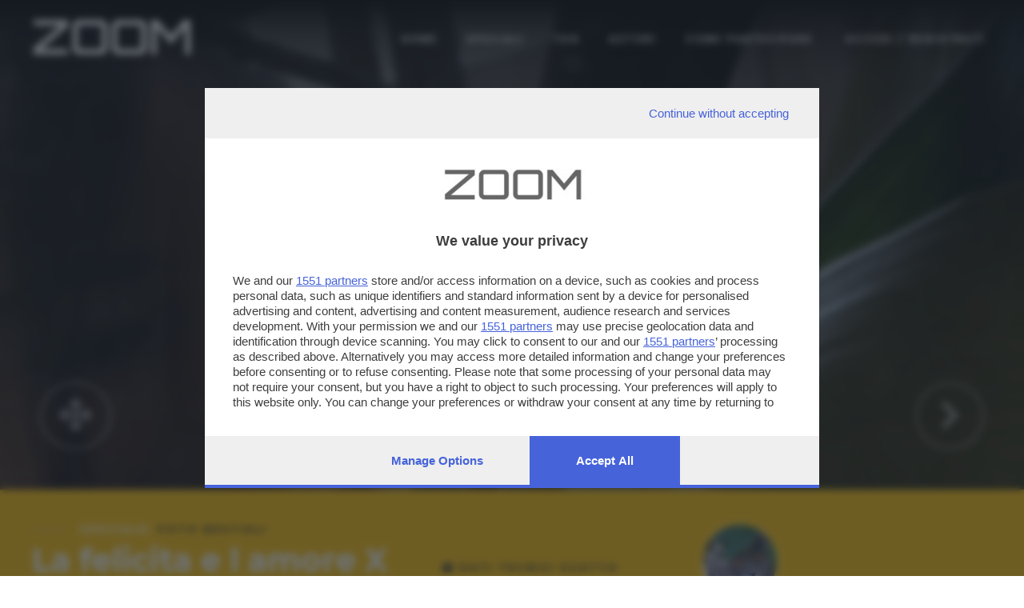

--- FILE ---
content_type: text/html; charset=UTF-8
request_url: https://zoom.giornaledibrescia.it/foto/la-felicita-e-l-amore-x-locuste/1/10
body_size: 6220
content:
<!DOCTYPE HTML>
<html lang="it">

<head>
  <meta name="viewport" content="width=device-width, initial-scale=1">
  <title> La felicita e l amore X locuste - Zoom Giornale di Brescia </title>
  <meta http-equiv="Content-Type" content="text/html; charset=utf-8" />  
  <!-- TalksMedia Cookies Consent Notice start -->
  <script type="module" src='https://cmp.pubtech.ai/357/pubtech-cmp-v2-esm.js'></script><script nomodule>!function(){var e=document,t=e.createElement('script');if(!('noModule'in t)&&'onbeforeload'in t){var n=!1;e.addEventListener('beforeload',(function(e){if(e.target===t)n=!0;else if(!e.target.hasAttribute('nomodule')||!n)return;e.preventDefault()}),!0),t.type='module',t.src='.',e.head.appendChild(t),t.remove()}}();</script>
  <script nomodule data-src='https://cmp.pubtech.ai/357/pubtech-cmp-v2.js' src='https://cmp.pubtech.ai/357/pubtech-cmp-v2.js'></script>
  <!-- TalksMedia Cookies Consent Notice end -->

  <!-- Font Awesome -->
  <link rel="stylesheet" href="https://cdnjs.cloudflare.com/ajax/libs/font-awesome/5.15.4/css/all.min.css" integrity="sha512-1ycn6IcaQQ40/MKBW2W4Rhis/DbILU74C1vSrLJxCq57o941Ym01SwNsOMqvEBFlcgUa6xLiPY/NS5R+E6ztJQ==" crossorigin="anonymous" referrerpolicy="no-referrer" />

  <!-- Bootstrap Core CSS -->
  <link href="/bootstrap/css/bootstrap.min.css" rel="stylesheet">

  <!-- Custom CSS -->
  <link href="/bootstrap/css/zoom.css" rel="stylesheet">
  <link href="/bootstrap/css/animate.css" rel="stylesheet">

  <link href="//fonts.googleapis.com/css?family=Orbitron:400,500,700,900|Montserrat:400,600,700" rel="stylesheet">
  <link href="https://fonts.googleapis.com/css?family=Raleway|Roboto+Condensed|Days+One|Poppins:400,600,700&display=swap" rel="stylesheet">
  <!-- jQuery Version 1.11.0 -->
  <script src="//ajax.googleapis.com/ajax/libs/jquery/1.11.1/jquery.min.js"></script>
  <!-- Google Tag Manager -->
  <script>(function(w,d,s,l,i){w[l]=w[l]||[];w[l].push({'gtm.start':
  new Date().getTime(),event:'gtm.js'});var f=d.getElementsByTagName(s)[0],
  j=d.createElement(s),dl=l!='dataLayer'?'&l='+l:'';j.async=true;j.src=
  'https://www.googletagmanager.com/gtm.js?id='+i+dl;f.parentNode.insertBefore(j,f);
  })(window,document,'script','dataLayer','GTM-N9NXJBQ');</script>
  <!-- End Google Tag Manager -->
  <script src="https://cdnjs.cloudflare.com/ajax/libs/popper.js/1.12.9/umd/popper.min.js" integrity="sha384-ApNbgh9B+Y1QKtv3Rn7W3mgPxhU9K/ScQsAP7hUibX39j7fakFPskvXusvfa0b4Q" crossorigin="anonymous"></script>

  <!-- Bootstrap Core JavaScript -->
  <script src="/bootstrap/js/bootstrap.min.js"></script>

  <!-- sha256 -->
  <script src="/js/sha256.min.js"></script>

  <!-- Plugin JavaScript -->
  <script src="//cdnjs.cloudflare.com/ajax/libs/jquery-easing/1.3/jquery.easing.min.js"></script>

  <!-- Flaticon -->
  <link rel="stylesheet" type="text/css" href="/flaticon/flaticon.css">


  <!-- HTML5 Shim and Respond.js IE8 support of HTML5 elements and media queries -->
  <!-- WARNING: Respond.js doesn't work if you view the page via file:// -->
  <!--[if lt IE 9]>
        <script src="https://oss.maxcdn.com/libs/html5shiv/3.7.0/html5shiv.js"></script>
        <script src="https://oss.maxcdn.com/libs/respond.js/1.4.2/respond.min.js"></script>
    <![endif]-->
  <link rel="stylesheet" type="text/css" href="/css/colorbox.css" />

  <script type="text/javascript" src="/js/jquery.colorbox.js"></script>
<script type="text/javascript" src="/js/masonry.pkgd.min.js"></script>
<script type="text/javascript" src="/js/imagesloaded.pkgd.min.js"></script>

    
    
           <meta name="description" content="Il portale di fotografie partecipativo di Brescia e Provincia" />
      <meta property="og:description" content="Il portale di fotografie partecipativo di Brescia e Provincia" />
           <meta property="og:image" content="http://zoom.giornaledibrescia.it/files/photo/a/2016/02/16074/sq_small_image.jpeg" />
    


      
     <meta property="fb:app_id" content="130635917013865" />
     <meta property="og:title" content="La felicita e l amore X locuste - Zoom Giornale di Brescia" />
     <meta property="og:url" content="http://zoom.giornaledibrescia.it/foto/la-felicita-e-l-amore-x-locuste/1/10" />
     <meta property="og:type" content="website" />
  <link href="/img/apple-touch-icon.png" rel="apple-touch-icon" />
  <link href="/img/apple-touch-icon-76x76.png" rel="apple-touch-icon" sizes="76x76" />
  <link href="/img/apple-touch-icon-120x120.png" rel="apple-touch-icon" sizes="120x120" />
  <link href="/img/apple-touch-icon-152x152.png" rel="apple-touch-icon" sizes="152x152" />
</head>

<body id="page-top" class="index">
  <!-- Load Facebook SDK for JavaScript -->
  <div id="fb-root"></div>
  <script>
    (function(d, s, id) {
      var js, fjs = d.getElementsByTagName(s)[0];
      if (d.getElementById(id)) return;
      js = d.createElement(s);
      js.id = id;
      js.src = "//connect.facebook.net/it_IT/sdk.js#xfbml=1&version=v2.8&appId=130635917013865";
      fjs.parentNode.insertBefore(js, fjs);
    }(document, 'script', 'facebook-jssdk'));
  </script>

  <!-- Navigation -->

  <header class="over-fix-top" id="headerTop">
    <div class="nav-header">
      <div class="container-fluid">
        <div class="row">
          <div class="col-12 d-none d-lg-block">
            <div class="float-left">
              <div class="logo-content">
                <a href="/" style="text-decoration: none;">
                  <div class="logo-zoom ml-lg-4">ZOOM</div>
                </a>
              </div>
            </div>

            <nav class="navbar navbar-expand-md fam-Pop">
              <div class="navbar-collapse collapse text-center" id="navbarCollapse">

                <ul class="navbar-nav ml-auto">
                  <li class="nav-item"><a href="/">Home</a></li>
                  <li class="nav-item d-none"><a href="/speciale/foto-del-giorno">Foto del Giorno</a></li>
                  <li class="nav-item"><a href="/speciali">Speciali</a></li>
                  <li class="nav-item"><a href="/tags">Tag</a></li>
                  <li class="nav-item"><a href="/autori">AUTORI</a></li>
                  <li class="nav-item"><a href="/photos/partecipa">Come partecipare</a></li>

                  
                                      <li class="nav-item"><a class="nav-item" href="/login"><i class="fa fa-sign-out"></i> ACCEDI / REGISTRATI</a></li>
                                    
                </ul>
              </div>
            </nav>
          </div>
        </div>
      </div>

    </div>

    <div class="nav-header">
      <div class="container p-0">
        <div class="row">
          <div class="col-12 d-block d-lg-none">
            <div class="float-left">
              <div class="logo smaller">
                <a href="/" style="text-decoration: none;">
                  <div class="logo-zoom">ZOOM</div>
                </a>
              </div>
            </div>
          </div>
        </div>
      </div>

    </div>



    <nav class="nav-bottom fixed-bottom d-block d-lg-none">
      <div class="container-fluid">
        <div class="text-center">

          <div class="row fam-Pop">
            <div class="col text-center active">
              <a href="/">
                <div><i class="fas fa-home"></i></div>
                <div class="dic-bottom">HOME</div>
              </a>
            </div>
            <div class="col">
              <a href="/authors/profile/" class="login_user">
                <div><i class="fas fa-user"></i></div>
                <div class="dic-bottom">Profilo</div>
              </a>
            </div>
            <div class="col">
              <div class="dropup">

                <button type="button" class="menu" data-toggle="dropdown" aria-haspopup="true" aria-expanded="false">
                  <i class="fas fa-ellipsis-v"></i>
                  <div class="dic-bottom">Altro</div>
                </button>
                <div class="dropdown-menu">
                  <a class="dropdown-item" href="/speciali">SPECIALI</a>
                  <a class="dropdown-item" href="/tags">TAGS</a>
                  <a class="dropdown-item" href="/autori">AUTORI</a>
                  <a class="dropdown-item" href="/photos/partecipa">COME PARTECIPARE</a>

                </div>
              </div>
            </div>
          </div>
        </div>

      </div>
    </nav>




  </header>











  <link rel="stylesheet" type="text/css" href="/css/custom-theme/jquery-ui-1.8.18.custom.css" /><script type="text/javascript" src="/js/jquery-ui-1.8.18.custom.js"></script><link rel="stylesheet" type="text/css" href="/Ratings/css/jquery.ui.stars.css" /><script type="text/javascript" src="/Ratings/js/jquery.ui.stars.js"></script><div class="photo-detail" style="background-image: url('https://zoom.giornaledibrescia.it/files/photo/a/2016/02/16074/image.jpeg'); background-repeat: no-repeat; background-position: 50% 50%;">
  <div class="zoom-intro"></div>
  <div class="over-arrow fam-Mont">
    <div class="arrow">
              <a href="/foto/torero/1/10"> <i class="fas fa-chevron-right"></i></a>
          </div>
  </div>
  <div class="over-expand fam-Mont">
    <div class="arrow-full">
      <a href="/files/photo/a/2016/02/16074/big_image.jpeg" class="explode" title="La felicita e l amore X locuste">
        <i class="fa fa-arrows-alt" aria-hidden="true"></i></a>
    </div>
  </div>
</div>
<div class="container-fluid bg-yellow">

  <!-- comincia box info -->

  <div class="content-info-photo">
    <div class="row">
      <div class="col-12 col-md-6 col-lg-4 col-xl-5">
        <div class="box-title-photo">
          <div class="special mb-2 fam-Mont">SPECIALE: <span><a href="/speciale/foto-bestiali">Foto bestiali</a></span></div>          <div class="title-photo mb-4">La felicita e l amore X locuste</div>
          <div class="descriptionSpeciali fam-Pop mb-3">
                      </div>
                    <div class="box-condividi clearfix mb-3">
            <div class="btn-toolbar " role="toolbar" aria-label="social">
              <div class="btn-group d-block d-md-none" role="group">
                <a class="btn btn-social btn-whatsapp" href="whatsapp://send?text=http://zoom.giornaledibrescia.it/foto/la-felicita-e-l-amore-x-locuste/1/10" data-action="share/whatsapp/share"><i class="fab fa-whatsapp" aria-hidden="true"></i></a>
              </div>
              <div class="btn-group" role="group">
                <a class="btn btn-social btn-facebook" href="#" id="sharefb"><i class="fab fa-facebook"></i></a>
              </div>
              <div class="btn-group" role="group">
                <a class="btn btn-social btn-twitter" href="https://twitter.com/share?text=La felicita e l amore X locuste&amp;via=GdB_it&amp;url=" id="sharetwtt"><i class="fab fa-twitter"></i></a>
              </div>
              <div class="btn-group" role="group">
                <a class="btn btn-social btn-mail" href="mailto:?subject=La felicita e l amore X locuste&amp;body= Ciao, penso che questo fotografia su Zoom del Giornale di Brescia possa interessarti. L'URL è: http://zoom.giornaledibrescia.it/foto/la-felicita-e-l-amore-x-locuste/1/10" target="_self"><i class="fa fa-envelope"></i></a>
              </div>
            </div>
          </div>

        </div>
      </div>
              <div class="col-12 col-md-6 col-lg-4 col-xl-3">
          <div class="box-dati-photo mt-5">
            <div class="DatiTecnici">
              <div class="TitDati fam-Mont">
                <i class="fa fa-camera"></i> Dati tecnici scatto (Exif)
              </div>
              <ul class="recordDati fam-Pop">
                                  <li class="record"><span>Modello:</span> iPhone 5</li>
                                                  <li class="record"><span>Tempo:</span> 1/20</li>
                                                  <li class="record"><span>Diaframma:</span> f/2.4</li>
                                                  <li class="record"><span>Lung. focale:</span> 33 mm</li>
                                                  <li class="record"><span>ISO:</span> 160</li>
                                                  <li class="record"><span>Flash:</span> Off, Did not fire</li>
                                              </ul>
            </div>
          </div>

        </div>
            <div class="col-12 col-lg-4 col-xl-4">
        <div class="box-author-photo">
          <div class="box-author">
            <div class="UserPage">
              <div class="profile-left" style="vertical-align:middle">
                <div class="box-profile">
                  <div class="box-img">
                    <a href="/autore/raffaellaventurini95">
                                              <img src="/media/filter/p/img/img_4825.png"  height="160" width="160" />                                          </a>
                  </div>
                </div>
              </div>
              <div class="name">
                <div class="title-photo-author fam-Pop">Autore scatto: <span class="user">
                    <a href="/autore/raffaellaventurini95">raffaellaventurini95</a></span>
                </div>
              </div>
            </div>
          </div>

          <div class="rating fam-Pop">
            <div class="result">
              <a href="/like/likes/like/photo/16074" class="Heart"></a>              <span class="like">0</span> VOTI<br>
            </div>
          </div>
          <div class="errore red Pop font-weight-bold"></div>
          <div class="Vota">
            <div class="TitDati fam-Mont">VOTA LA FOTO</div>
                          <div class="disclaimer fam-Mont">
                Per poter votare devi esser un utente registrato.<br>
                <a href="/users/login/1" style="color:#333;"><b>Effettua la login</b></a>
              </div>
                      </div>


          <script>
            $('#sharefb').click(function() {
              console.log('clikkato fb');
              FB.ui({
                display: 'popup',
                method: 'share',
                href: window.location.protocol + '//zoom.giornaledibrescia.it/foto/la-felicita-e-l-amore-x-locuste/1/10',
              }, function(response) {});
            });

            $('#sharetwtt').click(function(event) {
              var width = 575,
                height = 400,
                left = ($(window).width() - width) / 2,
                top = ($(window).height() - height) / 2,
                url = this.href,
                opts = 'status=1' +
                ',width=' + width +
                ',height=' + height +
                ',top=' + top +
                ',left=' + left;

              window.open(url, 'twitter', opts);
              return false;
            });
          </script>

        </div>
      </div>
    </div>

  </div>




  <!-- fine box info -->


</div>





<div class="gallery my-5">
  <div class="container-fluid-zoom">
    <div class="row">
      <div class="text-left col-12 tit-other mb-3"><b>ALTRI SCATTI:</b></div>
              <div class="col-12 col-sm-4 col-md-2 puzzle">
          <a class="entry mouseover text-center" style="background-image:url('https://zoom.giornaledibrescia.it/files/photo/a/2021/04/39466/sq_big_4277.jpg')" href="/foto/colori-sfocati/1/1">
            <span class="mouseover-helper-frame"></span>
            <span class="mouseover-helper-icon"></span>
          </a>
        </div>
              <div class="col-12 col-sm-4 col-md-2 puzzle">
          <a class="entry mouseover text-center" style="background-image:url('https://zoom.giornaledibrescia.it/files/photo/a/2011/11/4/sq_big_48.jpg')" href="/foto/raggi-riflessi/1/2">
            <span class="mouseover-helper-frame"></span>
            <span class="mouseover-helper-icon"></span>
          </a>
        </div>
              <div class="col-12 col-sm-4 col-md-2 puzzle">
          <a class="entry mouseover text-center" style="background-image:url('https://zoom.giornaledibrescia.it/files/photo/a/2016/08/17865/sq_big_mos4.JPG')" href="/foto/minnie/1/18">
            <span class="mouseover-helper-frame"></span>
            <span class="mouseover-helper-icon"></span>
          </a>
        </div>
              <div class="col-12 col-sm-4 col-md-2 puzzle">
          <a class="entry mouseover text-center" style="background-image:url('https://zoom.giornaledibrescia.it/files/photo/a/2016/09/18520/sq_big_DSC-0934.JPG')" href="/foto/posada-e-la-sua-rocca/1/18">
            <span class="mouseover-helper-frame"></span>
            <span class="mouseover-helper-icon"></span>
          </a>
        </div>
              <div class="col-12 col-sm-4 col-md-2 puzzle">
          <a class="entry mouseover text-center" style="background-image:url('https://zoom.giornaledibrescia.it/files/photo/a/2014/11/8463/sq_big_Frutti-di-una-volta.jpg')" href="/foto/frutti-di-una-volta/1/1">
            <span class="mouseover-helper-frame"></span>
            <span class="mouseover-helper-icon"></span>
          </a>
        </div>
              <div class="col-12 col-sm-4 col-md-2 puzzle">
          <a class="entry mouseover text-center" style="background-image:url('https://zoom.giornaledibrescia.it/files/photo/a/2015/09/13548/sq_big_IMG-5277.JPG')" href="/foto/mano-nella-mano/1/13">
            <span class="mouseover-helper-frame"></span>
            <span class="mouseover-helper-icon"></span>
          </a>
        </div>
              <div class="col-12 col-sm-4 col-md-2 puzzle">
          <a class="entry mouseover text-center" style="background-image:url('https://zoom.giornaledibrescia.it/files/photo/a/2014/09/5493/sq_big_U8A3852.jpg')" href="/foto/white-1/1/6">
            <span class="mouseover-helper-frame"></span>
            <span class="mouseover-helper-icon"></span>
          </a>
        </div>
              <div class="col-12 col-sm-4 col-md-2 puzzle">
          <a class="entry mouseover text-center" style="background-image:url('https://zoom.giornaledibrescia.it/files/photo/a/2014/12/8728/sq_big_Pausa-pranzo-Isfahan-Iran.jpg')" href="/foto/pausa-pranzo-1/1/7">
            <span class="mouseover-helper-frame"></span>
            <span class="mouseover-helper-icon"></span>
          </a>
        </div>
              <div class="col-12 col-sm-4 col-md-2 puzzle">
          <a class="entry mouseover text-center" style="background-image:url('https://zoom.giornaledibrescia.it/files/photo/a/2014/10/7290/sq_big_CameraZOOM-20130211104547951.jpg')" href="/foto/cari-ricordi/1/1">
            <span class="mouseover-helper-frame"></span>
            <span class="mouseover-helper-icon"></span>
          </a>
        </div>
              <div class="col-12 col-sm-4 col-md-2 puzzle">
          <a class="entry mouseover text-center" style="background-image:url('https://zoom.giornaledibrescia.it/files/photo/a/2015/11/15262/sq_big_PB086738.JPG')" href="/foto/foglie-2/1/1">
            <span class="mouseover-helper-frame"></span>
            <span class="mouseover-helper-icon"></span>
          </a>
        </div>
              <div class="col-12 col-sm-4 col-md-2 puzzle">
          <a class="entry mouseover text-center" style="background-image:url('https://zoom.giornaledibrescia.it/files/photo/a/2023/01/41205/sq_big_1000000825-01.jpeg')" href="/foto/la-calma-del-lago/1/1">
            <span class="mouseover-helper-frame"></span>
            <span class="mouseover-helper-icon"></span>
          </a>
        </div>
              <div class="col-12 col-sm-4 col-md-2 puzzle">
          <a class="entry mouseover text-center" style="background-image:url('https://zoom.giornaledibrescia.it/files/photo/a/2016/05/16555/sq_big_446.JPG')" href="/foto/mare-italia-cefalu-sicilia/1/1">
            <span class="mouseover-helper-frame"></span>
            <span class="mouseover-helper-icon"></span>
          </a>
        </div>
          </div>
  </div>
</div>




<script>
  $(document).ready(function() {
    //Examples of how to assign the Colorbox event to elements
    $(".explode").colorbox({
      rel: 'explode'
    });

  });
</script>



  <footer>
    <div class="bg-light color-white wow fadeIn">
      <div class="container-fluid">
        <div class="row">
          <div class="col-12 py100" style="background-image: url('/img/acc-foto-footer.jpg');  background-repeat: no-repeat; background-position: bottom center; background-size:cover;">
            <div class="layer-dark"></div>
            <div class="container" id="contact">
              <div class="row">
                <div class="col-12 col-sm-12 col-md-12 col-lg-4 text-center">

                  <div class="logo-zoom mx-0">ZOOM</div>
                  <div class="fam-Mont font13 lt-spacing-2">è un'iniziativa del</div>
                  <a href="https://www.giornaledibrescia.it" target="_self">
                    <div class="logo-gdb mt-2 mb-5"><img src="/img/gdb-logo-extended.png" width="243" height="21"></div>
                  </a>
                </div>
                <div class="col-12 col-sm-12 col-md-12 col-lg-4  offset-lg-1">
                  <div class="contact text-lrft">
                    <h4 class="fweight-600 font30 yellow">CONTATTI</h4>
                    <div class="dida">PER ASSISTENZA TECNICA E INFORMAZIONI</div>
                    <p class="font14">
                      <b>
                        <i class="far fa-envelope yellow"></i>
                        MAIL </b>:
                      <a href="mailto:zoom@giornaledibrescia.it">zoom@giornaledibrescia.it</a>
                    </p>
                    <div class="dida mt-5">PER L'INVIO DELLE FOTOGRAFIE </div>
                    <p class="font14">
                      <b>
                        <i class="far fa-user yellow"></i>
                      </b>:

                  
                                      <a class="nav-item" href="#oauthModal" data-toggle="modal"><i class="fa fa-sign-out"></i> ACCEDI / REGISTRATI</a>
                                    

                    </p>
                  </div>
                </div>
                <div class="col-12 col-sm-12 col-md-12 col-lg-3">
                  <div class="social text-left">
                    <h4 class="fweight-600 font30 yellow">GDB SUI SOCIAL</h4>
                    <ul class="menu-list menu-social">
                      <li>
                        <a class="link" href="https://www.facebook.com/giornaledibrescia" target="_blank" rel="nofollow">
                          <i class="fab fa-facebook-f"></i>
                        </a>
                      </li>
                      <li>
                        <a class="link" href="https://www.instagram.com/giornaledibrescia/" target="_blank" rel="nofollow">
                          <i class="fab fa-instagram"></i>
                        </a>
                      </li>
                    </ul>
                  </div>
                </div>
              </div>
            </div>

          </div>
        </div>
      </div>
    </div>

    <div class="bg-light">
      <div class="container">
        <div class="row">
          <div class="col-xs-12">
            <div class="footer-bar">
              <ul class="footer-menu list-unstyled list-inline">
                <li>
                  <a target="_self" href="https://www.giornaledibrescia.it/privacy">Informativa privacy</a>
                </li>
                <!-- <li>
                  <a target="_self" href="">Cookie Policy</a>
                </li> -->
              </ul>
            </div>
          </div>
        </div>
      </div>
    </div>
    <div class="container">
      <p class="copyright mt20">
        © Copyright Editoriale Bresciana S.p.A. - Brescia- P.IVA 00272770173<br><br>
        Soggetto esercente l'attività di direzione e coordinamento: Gold Line SpA L'adattamento totale o parziale e la riproduzione con qualsiasi mezzo elettronico, in funzione della conseguente diffusione online, sono riservati per tutti i paesi. Informative e moduli privacy. Edizione online del Giornale di Brescia, quotidiano di informazione registrato al Tribunale di Brescia al n° 07/1948 in data 30 novembre 1948.
      </p>
    </div>
  </footer>

<script defer src="https://static.cloudflareinsights.com/beacon.min.js/vcd15cbe7772f49c399c6a5babf22c1241717689176015" integrity="sha512-ZpsOmlRQV6y907TI0dKBHq9Md29nnaEIPlkf84rnaERnq6zvWvPUqr2ft8M1aS28oN72PdrCzSjY4U6VaAw1EQ==" data-cf-beacon='{"version":"2024.11.0","token":"4e2c6378a54a4a0cb6c3eb986a173d56","server_timing":{"name":{"cfCacheStatus":true,"cfEdge":true,"cfExtPri":true,"cfL4":true,"cfOrigin":true,"cfSpeedBrain":true},"location_startswith":null}}' crossorigin="anonymous"></script>
</body>
<script type="text/javascript">
  if ($("#headerTop").hasClass('over-fix-top')) {
    $(window).scroll(function() {
      var scroll = $(window).scrollTop();
      if (scroll >= 500) {
        $("#headerTop").removeClass('over-fix-top');
        $("#headerTop").addClass('white-fix-top');
      } else {
        $("#headerTop").removeClass('white-fix-top');
        $("#headerTop").addClass('over-fix-top');
      }
    });
  }
</script>


</html>
